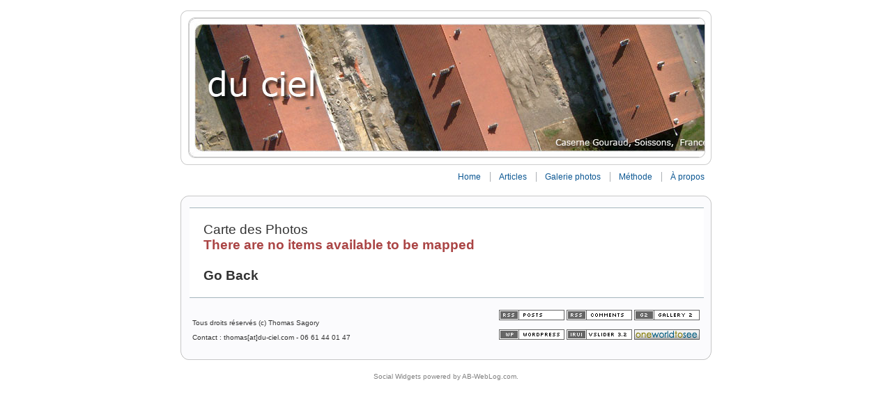

--- FILE ---
content_type: text/html; charset=UTF-8
request_url: http://www.du-ciel.com/wordpress/wpg2?g2_view=map.ShowMap&PHPSESSID=6c3ddc3c5fe6311389aae5a766119bbe
body_size: 15446
content:
<!DOCTYPE html PUBLIC "-//W3C//DTD XHTML 1.0 Transitional//EN" "http://www.w3.org/TR/xhtml1/DTD/xhtml1-transitional.dtd">
<html xmlns="http://www.w3.org/1999/xhtml">

<head profile="http://gmpg.org/xfn/11">

	<!-- Meta -->
	<meta http-equiv="Content-Type" content="text/html; charset=UTF-8" />
	<meta name="generator" content="WordPress 5.1.21" />
	<meta name="description" content="Archéologie &amp; Patrimoine" />

	<!-- Title -->
	<title>Thomas Sagory &raquo; </title>
		
	<!-- Favicon -->
	<link rel="shortcut icon" href="http://www.du-ciel.com/wordpress/favicon.ico" type="image/x-icon"></link>
	<link rel="icon" href="http://www.du-ciel.com/wordpress/favicon.ico" type="image/x-icon"></link>
	
	<!-- vSlider options -->
	
	<!-- vSlider static CSS -->
	<link rel="stylesheet" href="http://www.du-ciel.com/wordpress/wp-content/themes/vSlider3/style.css" type="text/css" media="screen" />	
	<!-- vSlider dynamic CSS -->
	<style type='text/css' media="screen">
		body {
	background-color: #ffffff;
	color: #333333;
}

acronym, abbr {
	border-bottom: 1px dashed #333333;
}

blockquote {
	background: url("http://www.du-ciel.com/wordpress/wp-content/themes/vSlider3/images/icons/quoteopen/quoteopen_blue.png") no-repeat top left;
	
}

blockquote, strike {
	color: #777777;
}

.blockquote-inner {
	background: url("http://www.du-ciel.com/wordpress/wp-content/themes/vSlider3/images/icons/quoteclose/quoteclose_blue.png") no-repeat bottom right;
}

a {
	color: #0A5692;
}

a:hover {
	color: #114477;
}

h2, h2 a, h2 a:visited {
	color: #333333;
}

h2 a:hover {
	color: #0066cc;
}

small {
	color: #777777;
}		
		#vslider {
	width: 762px;	
}

#topbar {
	text-align: right;
}

.header-border {
	height: 202px;
	border: 1px solid #cdcdcd;
	margin-top: 0;border-top: 0;margin-bottom: 0;border-bottom: 0; 
}

.header-rendered-top-center {
	border: 0;
	border-top: 1px solid #cdcdcd;
}

.header-rendered-bottom-center {
	border: 0;
	border-bottom: 1px solid #cdcdcd;
}

.header-rendered-top-left {
	background: url("http://www.du-ciel.com/wordpress/wp-content/themes/vSlider3/images/corners/header_ext_top_left.png") no-repeat left;
}

.header-rendered-top-right {
	background: url("http://www.du-ciel.com/wordpress/wp-content/themes/vSlider3/images/corners/header_ext_top_right.png") no-repeat left;
}

.header-rendered-bottom-left {
	background: url("http://www.du-ciel.com/wordpress/wp-content/themes/vSlider3/images/corners/header_ext_bottom_left.png") no-repeat left;
}

.header-rendered-bottom-right {
	background: url("http://www.du-ciel.com/wordpress/wp-content/themes/vSlider3/images/corners/header_ext_bottom_right.png") no-repeat left;
}

.header-img {
	height: 200px;
			margin: 0 auto;
		border: 1px solid #cdcdcd;
	}

.header-top-left {
	background: url("http://www.du-ciel.com/wordpress/wp-content/themes/vSlider3/images/corners/header_top_left.png") no-repeat left;
}

.header-top-right {
	background: url("http://www.du-ciel.com/wordpress/wp-content/themes/vSlider3/images/corners/header_top_right.png") no-repeat left;
}

.header-bottom-left {
	background: url("http://www.du-ciel.com/wordpress/wp-content/themes/vSlider3/images/corners/header_bottom_left.png") no-repeat left;
}

.header-bottom-right {
	background: url("http://www.du-ciel.com/wordpress/wp-content/themes/vSlider3/images/corners/header_bottom_right.png") no-repeat left;
}

#topbar .nav ul li {
	border-left: 1px solid #acb0b5;
}		
		.page {	
	border: 1px solid #c7c7c7;
	background: #fbfbfd;
	margin-top: 0;border-top: 0;margin-bottom: 0;border-bottom: 0; 
}

.page-rendered-top-center {
	border: 0;
	border-top: 1px solid #c7c7c7;
	background: #fbfbfd;
}

.page-rendered-bottom-center {
	border: 0;
	border-bottom: 1px solid #c7c7c7;
	background: #fbfbfd;
}

.page-rendered-top-left {
	background: url("http://www.du-ciel.com/wordpress/wp-content/themes/vSlider3/images/corners/content_top_left.png") no-repeat left;
}

.page-rendered-top-right {
	background: url("http://www.du-ciel.com/wordpress/wp-content/themes/vSlider3/images/corners/content_top_right.png") no-repeat left;
}

.page-rendered-bottom-left {
	background: url("http://www.du-ciel.com/wordpress/wp-content/themes/vSlider3/images/corners/content_bottom_left.png") no-repeat left;
}

.page-rendered-bottom-right {
	background: url("http://www.du-ciel.com/wordpress/wp-content/themes/vSlider3/images/corners/content_bottom_right.png") no-repeat left;
}		#content-floater {
	float: left;
	margin-right: -226px;
}

#content-box {
	margin-right: 226px;
}
	
#content div.hr {
	border-top: 1px solid #acb0b5;
}

#content ul li{
	list-style: url("http://www.du-ciel.com/wordpress/wp-content/themes/vSlider3/images/icons/bullet/bullet_blue.png");
}		.post {
	border: 1px solid #a4b5bd;
	background: #ffffff;
	margin-top: 0;border-top: 0;margin-bottom: 0;border-bottom: 0; 
}

.post-rendered-top-center {
	border: 0;
	border-top: 1px solid #a4b5bd;
	background: #ffffff;
}

.post-rendered-bottom-center {
	border: 0;
	border-bottom: 1px solid #a4b5bd;
	background: #ffffff;
}

.post-rendered-top-left {
	background: url("http://www.du-ciel.com/wordpress/wp-content/themes/vSlider3/images/corners/post_top_left.png") no-repeat left;
}

.post-rendered-top-right {
	background: url("http://www.du-ciel.com/wordpress/wp-content/themes/vSlider3/images/corners/post_top_right.png") no-repeat left;
}

.post-rendered-bottom-left {
	background: url("http://www.du-ciel.com/wordpress/wp-content/themes/vSlider3/images/corners/post_bottom_left.png") no-repeat left;
}

.post-rendered-bottom-right {
	background: url("http://www.du-ciel.com/wordpress/wp-content/themes/vSlider3/images/corners/post_bottom_right.png") no-repeat left;
}

.post-title-background, .post-title-background-closed {
	background: #e9eff6;
}

.post-title-background-closed {
	border: 1px solid #e1e1e1;
}

.post-slider {
	background: url("http://www.du-ciel.com/wordpress/wp-content/themes/vSlider3/images/icons/sliderdown/vSlider_sliderdown_default.png") no-repeat left;
}

.post-slider-closed {
	background: url("http://www.du-ciel.com/wordpress/wp-content/themes/vSlider3/images/icons/sliderup/vSlider_sliderup_blue.png") no-repeat left;
}

.post input, .post textarea {	
	border: 1px solid #acb0b5;
	background: #ffffff;
}

.post .button {
	background-color:#ffffff;
	border: 1px outset #acb0b5;
}

.postmetadata {
	color: #777777;
}

.post small {
	color: #777777;
}

.post-avatar-block {	
	border: 1px solid #a4b5bd;	
}		.comment {
	margin-top: 20px;margin-bottom: 20px; 
}

.comment-top, .comment-top-admin {
	border: 1px solid #a4b5bd;
	background: #b6d4ee;
	margin-top: 0;border-top: 0; 
}

.comment-top-admin {
	background: #e9eff6;
}

.comment-bottom {
	border: 1px solid #a4b5bd;
	background: #ffffff;
	margin-bottom: 0;border-bottom: 0; 

}

.comment-rendered-top-center, .comment-admin-rendered-top-center {
	border: 0;
	border-top: 1px solid #a4b5bd;
	background: #b6d4ee;
}

.comment-admin-rendered-top-center {
	background: #e9eff6;
}

.comment-rendered-bottom-center {
	border: 0;
	border-bottom: 1px solid #a4b5bd;
	background: #ffffff;
}

.comment-rendered-top-left {
	background: url("http://www.du-ciel.com/wordpress/wp-content/themes/vSlider3/images/corners/comment_top_left.png") no-repeat left;
}

.comment-rendered-top-right {
	background: url("http://www.du-ciel.com/wordpress/wp-content/themes/vSlider3/images/corners/comment_top_right.png") no-repeat left;
}

.comment-admin-rendered-top-left {
	background: url("http://www.du-ciel.com/wordpress/wp-content/themes/vSlider3/images/corners/comment_admin_top_left.png") no-repeat left;
}

.comment-admin-rendered-top-right {
	background: url("http://www.du-ciel.com/wordpress/wp-content/themes/vSlider3/images/corners/comment_admin_top_right.png") no-repeat left;
}


.comment-rendered-bottom-left {
	background: url("http://www.du-ciel.com/wordpress/wp-content/themes/vSlider3/images/corners/comment_bottom_left.png") no-repeat left;
}

.comment-rendered-bottom-right {
	background: url("http://www.du-ciel.com/wordpress/wp-content/themes/vSlider3/images/corners/comment_bottom_right.png") no-repeat left;
}

.comment-metadata {
	color: #777777;
}

#commentform input {
	border: 1px solid #acb0b5;
	background: #ffffff;
}

#commentform textarea {
	border: 1px solid #acb0b5;
	background: #ffffff;
}

#commentform #submit {
	background-color:#ffffff;
	border: 1px outset #acb0b5;
}
	
.respond {
	border-bottom: 1px solid #acb0b5;
}

.nocomments {
	color: #777777;
}

#commentform input, #commentform textarea {
	color: #777777;
}		
#sidecolumn
{
	float: right;
	width: 216px;
}

#sidecolumn div.hr {
	width: 216px;
	background-color: #acb0b5;
}

.sidebar
{
	width: 196px;
	margin-right: 20px;
	background-color: #e9eff6;
	color: #777777;
	
}

.search-box {
	width: 156px;
	border: 1px solid #acb0b5;
	color: #777777;
	background: #ffffff;
}

.sidebar h2 {
	color: #777777;
}

.sidebar ul li h2 {
	color: #777777;
}

.sidebar ul li, .sidebar ol li {
	color: #777777;	
}

	</style>	
		
	<!-- RSS -->
	<link rel="alternate" type="application/rss+xml" title="RSS 2.0" href="http://www.du-ciel.com/wordpress/feed" />
	<link rel="alternate" type="text/xml" title="RSS .92" href="http://www.du-ciel.com/wordpress/feed/rss" />
	<link rel="alternate" type="application/atom+xml" title="Atom 0.3" href="http://www.du-ciel.com/wordpress/feed/atom" />
	<link rel="pingback" href="http://www.du-ciel.com/wordpress/xmlrpc.php" />

	<!-- Script for sliding posts -->
	<script src="http://www.du-ciel.com/wordpress/wp-content/themes/vSlider3/js/vSlider/vSlider.js" type="text/javascript"></script>
		
	<!-- Script for rounded corners -->
		
	<!-- Script for casting shadows -->
	<script type="text/javascript" src="http://www.du-ciel.com/wordpress/wp-content/themes/vSlider3/js/vsShadow/vsShadow.js"></script>
	<link rel="stylesheet" href="http://www.du-ciel.com/wordpress/wp-content/themes/vSlider3/js/vsShadow/vsShadow.css" type="text/css" />
	<!-- Additional hack to fix the Shadows in IE before 7 -->
	<!--[if lt IE 7]>
		<link rel="stylesheet" href="http://www.du-ciel.com/wordpress/wp-content/themes/vSlider3/js/vsShadow/vsShadowIE.css" type="text/css" />
	<![endif]-->		
	
	<!--IE Behavior hacks to fix PNGs (only for versions before 7). Must be loaded in the Header to work -->
	<!--[if lt IE 7]>
		<style type='text/css' media="screen">
			/***************************/
/* Hacks for IE6 and below */

/********* WP CSS ************/

img, .post-slider, .post-slider-closed, 
.header-top-left, .header-top-right, .header-bottom-left, .header-bottom-right,
.vs-top, .vs-bottom, .vs-left, .vs-right, .vs-topright, .vs-topleft, .vs-bottomright, .vs-bottomleft, .vs-lefttop, .vs-leftbottom, .vs-righttop, .vs-rightbottom  { 
	behavior: url(http://www.du-ciel.com/wordpress/wp-content/themes/vSlider3/styles/ieHacks/iepngfix.php?blankImagePath=http://www.du-ciel.com/wordpress/wp-content/themes/vSlider3/styles/ieHacks/blank.gif); 
}

/********* G2 CSS ************/

td { 
	behavior: url(http://www.du-ciel.com/wordpress/wp-content/themes/vSlider3/styles/ieHacks/iepngfix.php?blankImagePath=http://www.du-ciel.com/wordpress/wp-content/themes/vSlider3/styles/ieHacks/blank.gif); 
}

/* End of IE6 Hacks */
/********************/
				
		</style>
	<![endif]-->		
	<!-- Additional CSS hacks for IE are included in the footer, to make sure they override all the "normal" CSS, when necessary -->

		
	<!-- Script for block quotes -->
	<script type="text/javascript" src="http://www.du-ciel.com/wordpress/wp-content/themes/vSlider3/js/vsBlockQuotes/vsBlockQuotes.js"></script>

	
	<!-- Test if KBurnalizer is active -->
		
	<!-- Gallery2 Image frames -->
	
	
	  <link rel='dns-prefetch' href='//s.w.org' />
		<script type="text/javascript">
			window._wpemojiSettings = {"baseUrl":"https:\/\/s.w.org\/images\/core\/emoji\/11.2.0\/72x72\/","ext":".png","svgUrl":"https:\/\/s.w.org\/images\/core\/emoji\/11.2.0\/svg\/","svgExt":".svg","source":{"concatemoji":"http:\/\/www.du-ciel.com\/wordpress\/wp-includes\/js\/wp-emoji-release.min.js?ver=5.1.21"}};
			!function(e,a,t){var n,r,o,i=a.createElement("canvas"),p=i.getContext&&i.getContext("2d");function s(e,t){var a=String.fromCharCode;p.clearRect(0,0,i.width,i.height),p.fillText(a.apply(this,e),0,0);e=i.toDataURL();return p.clearRect(0,0,i.width,i.height),p.fillText(a.apply(this,t),0,0),e===i.toDataURL()}function c(e){var t=a.createElement("script");t.src=e,t.defer=t.type="text/javascript",a.getElementsByTagName("head")[0].appendChild(t)}for(o=Array("flag","emoji"),t.supports={everything:!0,everythingExceptFlag:!0},r=0;r<o.length;r++)t.supports[o[r]]=function(e){if(!p||!p.fillText)return!1;switch(p.textBaseline="top",p.font="600 32px Arial",e){case"flag":return s([55356,56826,55356,56819],[55356,56826,8203,55356,56819])?!1:!s([55356,57332,56128,56423,56128,56418,56128,56421,56128,56430,56128,56423,56128,56447],[55356,57332,8203,56128,56423,8203,56128,56418,8203,56128,56421,8203,56128,56430,8203,56128,56423,8203,56128,56447]);case"emoji":return!s([55358,56760,9792,65039],[55358,56760,8203,9792,65039])}return!1}(o[r]),t.supports.everything=t.supports.everything&&t.supports[o[r]],"flag"!==o[r]&&(t.supports.everythingExceptFlag=t.supports.everythingExceptFlag&&t.supports[o[r]]);t.supports.everythingExceptFlag=t.supports.everythingExceptFlag&&!t.supports.flag,t.DOMReady=!1,t.readyCallback=function(){t.DOMReady=!0},t.supports.everything||(n=function(){t.readyCallback()},a.addEventListener?(a.addEventListener("DOMContentLoaded",n,!1),e.addEventListener("load",n,!1)):(e.attachEvent("onload",n),a.attachEvent("onreadystatechange",function(){"complete"===a.readyState&&t.readyCallback()})),(n=t.source||{}).concatemoji?c(n.concatemoji):n.wpemoji&&n.twemoji&&(c(n.twemoji),c(n.wpemoji)))}(window,document,window._wpemojiSettings);
		</script>
		<style type="text/css">
img.wp-smiley,
img.emoji {
	display: inline !important;
	border: none !important;
	box-shadow: none !important;
	height: 1em !important;
	width: 1em !important;
	margin: 0 .07em !important;
	vertical-align: -0.1em !important;
	background: none !important;
	padding: 0 !important;
}
</style>
	<link rel='stylesheet' id='wp-block-library-css'  href='http://www.du-ciel.com/wordpress/wp-includes/css/dist/block-library/style.min.css?ver=5.1.21' type='text/css' media='all' />
<link rel='stylesheet' id='wp-lightbox-2.min.css-css'  href='http://www.du-ciel.com/wordpress/wp-content/plugins/wp-lightbox-2/styles/lightbox.min.css?ver=1.3.4' type='text/css' media='all' />
<link rel='stylesheet' id='afg_colorbox_css-css'  href='http://www.du-ciel.com/wordpress/wp-content/plugins/awesome-flickr-gallery-plugin/colorbox/colorbox.css?ver=5.1.21' type='text/css' media='all' />
<link rel='stylesheet' id='afg_css-css'  href='http://www.du-ciel.com/wordpress/wp-content/plugins/awesome-flickr-gallery-plugin/afg.css?ver=5.1.21' type='text/css' media='all' />
<script type='text/javascript' src='http://www.du-ciel.com/wordpress/wp-includes/js/jquery/jquery.js?ver=1.12.4'></script>
<script type='text/javascript' src='http://www.du-ciel.com/wordpress/wp-includes/js/jquery/jquery-migrate.min.js?ver=1.4.1'></script>
<script type='text/javascript'>
/* <![CDATA[ */
var photocrati_ajax = {"url":"http:\/\/www.du-ciel.com\/wordpress\/?photocrati_ajax=1","wp_home_url":"http:\/\/www.du-ciel.com\/wordpress","wp_site_url":"http:\/\/www.du-ciel.com\/wordpress","wp_root_url":"http:\/\/www.du-ciel.com\/wordpress","wp_plugins_url":"http:\/\/www.du-ciel.com\/wordpress\/wp-content\/plugins","wp_content_url":"http:\/\/www.du-ciel.com\/wordpress\/wp-content","wp_includes_url":"http:\/\/www.du-ciel.com\/wordpress\/wp-includes\/","ngg_param_slug":"nggallery"};
/* ]]> */
</script>
<script type='text/javascript' src='http://www.du-ciel.com/wordpress/wp-content/plugins/nextgen-gallery/products/photocrati_nextgen/modules/ajax/static/ajax.min.js?ver=2.2.33'></script>
<script type='text/javascript' src='http://www.du-ciel.com/wordpress/wp-content/plugins/awesome-flickr-gallery-plugin/colorbox/jquery.colorbox-min.js?ver=5.1.21'></script>
<script type='text/javascript' src='http://www.du-ciel.com/wordpress/wp-content/plugins/awesome-flickr-gallery-plugin/colorbox/mycolorbox.js?ver=5.1.21'></script>
<link rel='https://api.w.org/' href='http://www.du-ciel.com/wordpress/wp-json/' />
<link rel="EditURI" type="application/rsd+xml" title="RSD" href="http://www.du-ciel.com/wordpress/xmlrpc.php?rsd" />
<link rel="wlwmanifest" type="application/wlwmanifest+xml" href="http://www.du-ciel.com/wordpress/wp-includes/wlwmanifest.xml" /> 
<meta name="generator" content="WordPress 5.1.21" />
<link rel="canonical" href="http://www.du-ciel.com/wordpress/wpg2" />
<link rel='shortlink' href='http://wp.me/P-gp' />
<link rel="alternate" type="application/json+oembed" href="http://www.du-ciel.com/wordpress/wp-json/oembed/1.0/embed?url=http%3A%2F%2Fwww.du-ciel.com%2Fwordpress%2Fwpg2" />
<link rel="alternate" type="text/xml+oembed" href="http://www.du-ciel.com/wordpress/wp-json/oembed/1.0/embed?url=http%3A%2F%2Fwww.du-ciel.com%2Fwordpress%2Fwpg2&#038;format=xml" />
<style type="text/css">/* Start writing your custom CSS here */</style><style type="text/css">.g2_column {width: 738px;margin: 0px 1px 0px 12px;}</style>
<link rel="stylesheet" type="text/css" media="screen" href="http://www.du-ciel.com/wordpress/wp-content/plugins/wpg2/css/wpg2.css"/>
<!-- <meta name="NextGEN" version="2.2.33" /> -->
<style data-context="foundation-flickity-css">/*! Flickity v2.0.2
http://flickity.metafizzy.co
---------------------------------------------- */.flickity-enabled{position:relative}.flickity-enabled:focus{outline:0}.flickity-viewport{overflow:hidden;position:relative;height:100%}.flickity-slider{position:absolute;width:100%;height:100%}.flickity-enabled.is-draggable{-webkit-tap-highlight-color:transparent;tap-highlight-color:transparent;-webkit-user-select:none;-moz-user-select:none;-ms-user-select:none;user-select:none}.flickity-enabled.is-draggable .flickity-viewport{cursor:move;cursor:-webkit-grab;cursor:grab}.flickity-enabled.is-draggable .flickity-viewport.is-pointer-down{cursor:-webkit-grabbing;cursor:grabbing}.flickity-prev-next-button{position:absolute;top:50%;width:44px;height:44px;border:none;border-radius:50%;background:#fff;background:hsla(0,0%,100%,.75);cursor:pointer;-webkit-transform:translateY(-50%);transform:translateY(-50%)}.flickity-prev-next-button:hover{background:#fff}.flickity-prev-next-button:focus{outline:0;box-shadow:0 0 0 5px #09F}.flickity-prev-next-button:active{opacity:.6}.flickity-prev-next-button.previous{left:10px}.flickity-prev-next-button.next{right:10px}.flickity-rtl .flickity-prev-next-button.previous{left:auto;right:10px}.flickity-rtl .flickity-prev-next-button.next{right:auto;left:10px}.flickity-prev-next-button:disabled{opacity:.3;cursor:auto}.flickity-prev-next-button svg{position:absolute;left:20%;top:20%;width:60%;height:60%}.flickity-prev-next-button .arrow{fill:#333}.flickity-page-dots{position:absolute;width:100%;bottom:-25px;padding:0;margin:0;list-style:none;text-align:center;line-height:1}.flickity-rtl .flickity-page-dots{direction:rtl}.flickity-page-dots .dot{display:inline-block;width:10px;height:10px;margin:0 8px;background:#333;border-radius:50%;opacity:.25;cursor:pointer}.flickity-page-dots .dot.is-selected{opacity:1}</style><style data-context="foundation-slideout-css">.slideout-menu{position:fixed;left:0;top:0;bottom:0;right:auto;z-index:0;width:256px;overflow-y:auto;-webkit-overflow-scrolling:touch;display:none}.slideout-menu.pushit-right{left:auto;right:0}.slideout-panel{position:relative;z-index:1;will-change:transform}.slideout-open,.slideout-open .slideout-panel,.slideout-open body{overflow:hidden}.slideout-open .slideout-menu{display:block}.pushit{display:none}</style><style>.ios7.web-app-mode.has-fixed header{ background-color: rgba(45,53,63,.88);}</style></head>
<body>

	<div id="vslider">
		
			<!-- Header Image -->
						
				<!-- Rounded top, if prerendering is enabled -->
								<div class="header-rendered-top">
					<div class="header-rendered-top-left"></div>
					<div class="header-rendered-top-center"></div>
					<div class="header-rendered-top-right"></div>
				</div>
						
				
				<div class="header-border">					
					<div class="header-margin">
								
					<a href="http://www.du-ciel.com/wordpress" alt="Thomas Sagory" title="Thomas Sagory">
			
						<!-- Test if KBurnalizer is active -->
								
							<div class="header-img" 
								style="
									background:url('http://www.du-ciel.com/wordpress/wp-content/themes/vSlider3/images/headers/caserne.jpg')
																		">
									
													<div class="header-top-left"></div>
							<div class="header-top-right"></div>
							<div class="header-bottom-left"></div>
							<div class="header-bottom-right"></div>			

								
						</div>														
					</a>
					
								
					</div>						
				</div>	
				
				<!-- Rounded bottom, if prerendering is enabled -->
								<div class="header-rendered-bottom">
					<div class="header-rendered-bottom-left"></div>
					<div class="header-rendered-bottom-center"></div>
					<div class="header-rendered-bottom-right"></div>
				</div>
						
					

				

		<!-- Menu -->
		<div id="topbar">	
			<div class="nav">
				<ul>
		 			<li id="homepage"><a href="http://www.du-ciel.com/wordpress">Home</a></li>
					
					<!-- Test if Gallery plugin (WPG2) is active -->
										
					<li class="page_item page-item-997"><a href="http://www.du-ciel.com/wordpress/articles">Articles</a></li>
<li class="page_item page-item-1017 current_page_item"><a href="http://www.du-ciel.com/wordpress/wpg2" aria-current="page">Galerie photos</a></li>
<li class="page_item page-item-5 page_item_has_children"><a href="http://www.du-ciel.com/wordpress/archeologie-aerienne">Méthode</a></li>
<li class="page_item page-item-2"><a href="http://www.du-ciel.com/wordpress/a-propos">À propos</a></li>
				</ul>
			</div>
			
					</div>
	
		<!-- Rounded top, if prerendering is enabled -->
				<div class="page-rendered-top">
			<div class="page-rendered-top-left"></div>
			<div class="page-rendered-top-center"></div>
			<div class="page-rendered-top-right"></div>
		</div>
			
		<!-- Standard page begins -->
		<div class="page" id="vs_page">
			<!-- IE Hack to force page redraw - hasLayout ugly bug -->
			<!--[if lt IE 7]>
			<script>
					document.getElementById("vs_page").onresize = function() { 
						this.style.height = '1%';
						this.style.height = '100%';						
					};
			</script>
			<![endif]-->	
			
			<div class="page-body">
	<div id="content" class="g2_column"><style type="text/css">
a {overflow: hidden;}
a:hover { outline: none; }
</style>

<style type="text/css">
v\:* {
behavior:url(#default#VML);
}
.colorpickinput {
border: 1px solid #000000;
font-family:Verdana; 
font-size:11px;
text-decoration: none;
padding:4px;
}
.itemtable {
border-collapse:collapse;
border:2px solid black;
}
.itemtable tr{
border:2px solid black;
}
/* -- Map type (Map Satelite Hybrid) --------- */
.maptype {
padding: 0px 0px 0px 0px;
font-family: Arial, sans serif;
text-align: center;
font-size: 0.75em;
}
.maptypetext {
padding: 1px 0px 0px 0px;
font-family: Arial, sans serif;
text-align: center;
font-size: 0.95em;
}
#zoomControl {
/* -- keeps the breaks the same size in all browsers for correct spacing -- */
font-size: 8px;
line-height: 0.1cm;
}
.mapLegend {
text-align: left;
}
div.thumbbar {
vertical-align:middle;
white-space: nowrap;
overflow: auto;
clear: both;
color:black;
background-color:lightgrey; 
border:1px solid black;
}
div.thumbbar img{
border:0px;
margin:0px;
padding-top:2px;
padding-right:1px;
padding-left:1px;
padding-bottom:-2px;
}
div.thumbbar a:hover{
filter:alpha(opacity=70);
-moz-opacity: 0.7;
opacity: 0.7;
}
div.thumbbar a:focus
{
-moz-outline-style: none;
}
/* -- History links -- */
.map_history {
text-align: left;
font-size: 10px;
padding: 0px 0px 0px 20px;
visibility: visible;
}
/* -- Cusotm Tooltip -- */
.tooltip
{
position: absolute;
left: 10px;
top: 10px;
width: 150px;
background-color: #777;
color: #fff;
border: 1px solid #000;
font: bold 13px "Trebuchet MS", Verdana, Arial, sans-serif;
padding: 4px;
z-index: 20;
-moz-border-radius: 10px;
-moz-opacity: .87;
filter:alpha(opacity=87);
opacity:.87;
}
</style>
<!-- Google Maps script -->
<script src="http://maps.google.com/maps?file=api&amp;v=2.x&amp;key=ABQIAAAAgBHw8OuBfIfPnXNCwAV9DhR414fIwhzMcVEcBcnPpxFPwsmNvxT5nyiVIPyJowOEwL1CFGqbJk63CA" type="text/javascript"></script>
<script src="/gallery2/modules/map/GoogleMap.js" type="text/javascript"></script>
<!-- This is mostly boilerplate code from Google. See: http://www.google.com/apis/maps/documentation/ -->
<script type="text/javascript">
//<![CDATA[
var DEBUGINFO = 0; //set to 1 to view the Glog, 0 otherwise
var controlname = "Small";
var IEBrowser = navigator.appVersion.split("MSIE");
var IEVersion = parseFloat(IEBrowser[1]);
var sidebarhtml = '';
var sidebarsize = 0;
//Create the Map variable to be used to store the map infos
var map;
//Variable for the google map so that we can get it translated
var _mSiteName = 'Google Locale';
var _mZoomIn = 'Plus pres';
var _mZoomOut = 'Plus loin';
var _mZoomSet = 'Cliquer pour choisir un niveau de Zoom';
var _mZoomDrag = 'Drag and Drop pour selectionner un zoom';
var _mPanWest = 'Vers la gauche';
var _mPanEast = 'Vers la  droite';
var _mPanNorth = 'Vers le haut';
var _mPanSouth = 'Vers le bas';
var _mLastResult = 'Retour au dernier resultat';
var _mGoogleCopy = '(c)2005 Google';
var _mDataCopy = 'Map data (c)2005 ';
var _mNavteq = 'NAVTEQ(tm)';
var _mTeleAtlas = 'Tele Atlas';
var _mZenrin = 'ZENRIN';
var _mZenrinCopy = 'Map (c)2005 ';
var _mNormalMap = 'Carte';
var _mNormalMapShort = 'Carte';
var _mHybridMap = 'Hybride';
var _mHybridMapShort = 'Hyb';
var _mNew = 'Nouveau!';
var _mTerms = 'Termes d\'utilisation';
var _mKeyholeMap = 'Satellite';
var _mKeyholeMapShort = 'Sat';
var _mKeyholeCopy = 'Imagery (c)2005 ';
var _mScale = 'Echelle au milieu de la carte';
var _mKilometers = 'km';
var _mMiles = 'mi';
var _mMeters = 'm';
var _mFeet = 'ft';
var _mDecimalPoint = '.';
var _mThousandsSeparator = ',';
var _mMapErrorTile = "Desoler nous n'avons pas de carte pour ce niveau de zoom. Essayez de changer le zoom.";
var _mKeyholeErrorTile = "Desoler nous n'avons pas d'images pour ce niveau de zoom. Essayez de changer le zoom.";
var _mTermsURL = 'http://www.google.com/intl/fr_ALL/help/terms_local.html';
var _mStaticPath = 'http://www.google.com/intl/fr_ALL/mapfiles/';
var _mDomain = 'google.com';
var _mApiBadKey = 'La Clef API pour Google Map utiliser sur ce site a ete enregister pour un autre site. Vous pouvez generer une autre clef sur: http://www.google.com/apis/maps/';
var _divhistorytext = 'Move history:'
var _movetext = 'move';
var _zoomtext = 'zoom';
var _starttext = 'start';
var _windowtext = 'window';
//Functions for the PAN & Zoom Custom controls
var ZoomOut; //this needs to be global to enable the Map type to change it :-)
var ZoomSlide = [];
function MyPanZoomControls() {
}
MyPanZoomControls.prototype = new GControl();
MyPanZoomControls.prototype.initialize = function(map) {
var container = document.createElement("div");
container.style.fontSize = "8px";
container.style.lineHeight = "0.1cm";
var CenterBG = document.createElement("div");
this.setButtonStyle_(CenterBG,"/gallery2/modules/map/templates/controls/"+controlname+"/CenterBG.png","bk");
CenterBG.style.top = "0px";
CenterBG.style.left = "0px";
container.appendChild(CenterBG);
var GoLeftDiv = document.createElement("div");
this.setButtonStyle_(GoLeftDiv,"/gallery2/modules/map/templates/controls/"+controlname+"/West.png","gw");
GoLeftDiv.style.top = "17px";
GoLeftDiv.style.left = "0px";
container.appendChild(GoLeftDiv);
GEvent.addDomListener(GoLeftDiv, "click", function() {
map.panDirection(1,0);
});
var GoUpDiv = document.createElement("div");
this.setButtonStyle_(GoUpDiv,"/gallery2/modules/map/templates/controls/"+controlname+"/North.png","gn");
GoUpDiv.style.top = "0px";
GoUpDiv.style.left = "17px";
container.appendChild(GoUpDiv);
GEvent.addDomListener(GoUpDiv, "click", function() {
map.panDirection(0,1);
});
var Center = document.createElement("div");
this.setButtonStyle_(Center,"/gallery2/modules/map/templates/controls/"+controlname+"/Center.png","gb");
Center.style.top = "17px";
Center.style.left = "17px";
container.appendChild(Center);
GEvent.addDomListener(Center, "click", function() {
map.returnToSavedPosition();
});
var GoDownDiv = document.createElement("div");
this.setButtonStyle_(GoDownDiv,"/gallery2/modules/map/templates/controls/"+controlname+"/South.png","gs");
GoDownDiv.style.top = "36px";
GoDownDiv.style.left = "17px";
container.appendChild(GoDownDiv);
GEvent.addDomListener(GoDownDiv, "click", function() {
map.panDirection(0,-1);
});
var GoRightDiv = document.createElement("div");
this.setButtonStyle_(GoRightDiv,"/gallery2/modules/map/templates/controls/"+controlname+"/East.png","ge");
GoRightDiv.style.top = "17px";
GoRightDiv.style.left = "36px";
container.appendChild(GoRightDiv);
GEvent.addDomListener(GoRightDiv, "click", function() {
map.panDirection(-1,0);
});
var ZoomIn = document.createElement("div");
this.setButtonStyle_(ZoomIn,"/gallery2/modules/map/templates/controls/"+controlname+"/ZoomIn.png","zi");
ZoomIn.style.top = "57px";
ZoomIn.style.left = "17px";
container.appendChild(ZoomIn);
GEvent.addDomListener(ZoomIn, "click", function() {
map.zoomIn();
});
ZoomSlide[0] = document.createElement("div");
if (IEVersion) ZoomSlide[0].style.top = "62px";
else ZoomSlide[0].style.top = "56px";
ZoomSlide[0].style.left = "17px";
if (0 < 2) ZoomSlide[0].style.visibility = "hidden";
this.setButtonStyle_(ZoomSlide[0],"/gallery2/modules/map/templates/controls/"+controlname+"/SlideNotch.png","z0");
container.appendChild(ZoomSlide[0]);
GEvent.addDomListener(ZoomSlide[0], "click", function() {
map.setZoom(19);
});
ZoomSlide[1] = document.createElement("div");
if (IEVersion) ZoomSlide[1].style.top = "69px";
else ZoomSlide[1].style.top = "63px";
ZoomSlide[1].style.left = "17px";
if (1 < 2) ZoomSlide[1].style.visibility = "hidden";
this.setButtonStyle_(ZoomSlide[1],"/gallery2/modules/map/templates/controls/"+controlname+"/SlideNotch.png","z1");
container.appendChild(ZoomSlide[1]);
GEvent.addDomListener(ZoomSlide[1], "click", function() {
map.setZoom(18);
});
ZoomSlide[2] = document.createElement("div");
if (IEVersion) ZoomSlide[2].style.top = "76px";
else ZoomSlide[2].style.top = "70px";
ZoomSlide[2].style.left = "17px";
if (2 < 2) ZoomSlide[2].style.visibility = "hidden";
this.setButtonStyle_(ZoomSlide[2],"/gallery2/modules/map/templates/controls/"+controlname+"/SlideNotch.png","z2");
container.appendChild(ZoomSlide[2]);
GEvent.addDomListener(ZoomSlide[2], "click", function() {
map.setZoom(17);
});
ZoomSlide[3] = document.createElement("div");
if (IEVersion) ZoomSlide[3].style.top = "83px";
else ZoomSlide[3].style.top = "77px";
ZoomSlide[3].style.left = "17px";
if (3 < 2) ZoomSlide[3].style.visibility = "hidden";
this.setButtonStyle_(ZoomSlide[3],"/gallery2/modules/map/templates/controls/"+controlname+"/SlideNotch.png","z3");
container.appendChild(ZoomSlide[3]);
GEvent.addDomListener(ZoomSlide[3], "click", function() {
map.setZoom(16);
});
ZoomSlide[4] = document.createElement("div");
if (IEVersion) ZoomSlide[4].style.top = "90px";
else ZoomSlide[4].style.top = "84px";
ZoomSlide[4].style.left = "17px";
if (4 < 2) ZoomSlide[4].style.visibility = "hidden";
this.setButtonStyle_(ZoomSlide[4],"/gallery2/modules/map/templates/controls/"+controlname+"/SlideNotch.png","z4");
container.appendChild(ZoomSlide[4]);
GEvent.addDomListener(ZoomSlide[4], "click", function() {
map.setZoom(15);
});
ZoomSlide[5] = document.createElement("div");
if (IEVersion) ZoomSlide[5].style.top = "97px";
else ZoomSlide[5].style.top = "91px";
ZoomSlide[5].style.left = "17px";
if (5 < 2) ZoomSlide[5].style.visibility = "hidden";
this.setButtonStyle_(ZoomSlide[5],"/gallery2/modules/map/templates/controls/"+controlname+"/SlideNotch.png","z5");
container.appendChild(ZoomSlide[5]);
GEvent.addDomListener(ZoomSlide[5], "click", function() {
map.setZoom(14);
});
ZoomSlide[6] = document.createElement("div");
if (IEVersion) ZoomSlide[6].style.top = "104px";
else ZoomSlide[6].style.top = "98px";
ZoomSlide[6].style.left = "17px";
if (6 < 2) ZoomSlide[6].style.visibility = "hidden";
this.setButtonStyle_(ZoomSlide[6],"/gallery2/modules/map/templates/controls/"+controlname+"/SlideNotch.png","z6");
container.appendChild(ZoomSlide[6]);
GEvent.addDomListener(ZoomSlide[6], "click", function() {
map.setZoom(13);
});
ZoomSlide[7] = document.createElement("div");
if (IEVersion) ZoomSlide[7].style.top = "111px";
else ZoomSlide[7].style.top = "105px";
ZoomSlide[7].style.left = "17px";
if (7 < 2) ZoomSlide[7].style.visibility = "hidden";
this.setButtonStyle_(ZoomSlide[7],"/gallery2/modules/map/templates/controls/"+controlname+"/SlideNotch.png","z7");
container.appendChild(ZoomSlide[7]);
GEvent.addDomListener(ZoomSlide[7], "click", function() {
map.setZoom(12);
});
ZoomSlide[8] = document.createElement("div");
if (IEVersion) ZoomSlide[8].style.top = "118px";
else ZoomSlide[8].style.top = "112px";
ZoomSlide[8].style.left = "17px";
if (8 < 2) ZoomSlide[8].style.visibility = "hidden";
this.setButtonStyle_(ZoomSlide[8],"/gallery2/modules/map/templates/controls/"+controlname+"/SlideNotch.png","z8");
container.appendChild(ZoomSlide[8]);
GEvent.addDomListener(ZoomSlide[8], "click", function() {
map.setZoom(11);
});
ZoomSlide[9] = document.createElement("div");
if (IEVersion) ZoomSlide[9].style.top = "125px";
else ZoomSlide[9].style.top = "119px";
ZoomSlide[9].style.left = "17px";
if (9 < 2) ZoomSlide[9].style.visibility = "hidden";
this.setButtonStyle_(ZoomSlide[9],"/gallery2/modules/map/templates/controls/"+controlname+"/SlideNotch.png","z9");
container.appendChild(ZoomSlide[9]);
GEvent.addDomListener(ZoomSlide[9], "click", function() {
map.setZoom(10);
});
ZoomSlide[10] = document.createElement("div");
if (IEVersion) ZoomSlide[10].style.top = "132px";
else ZoomSlide[10].style.top = "126px";
ZoomSlide[10].style.left = "17px";
if (10 < 2) ZoomSlide[10].style.visibility = "hidden";
this.setButtonStyle_(ZoomSlide[10],"/gallery2/modules/map/templates/controls/"+controlname+"/SlideNotch.png","z10");
container.appendChild(ZoomSlide[10]);
GEvent.addDomListener(ZoomSlide[10], "click", function() {
map.setZoom(9);
});
ZoomSlide[11] = document.createElement("div");
if (IEVersion) ZoomSlide[11].style.top = "139px";
else ZoomSlide[11].style.top = "133px";
ZoomSlide[11].style.left = "17px";
if (11 < 2) ZoomSlide[11].style.visibility = "hidden";
this.setButtonStyle_(ZoomSlide[11],"/gallery2/modules/map/templates/controls/"+controlname+"/SlideNotch.png","z11");
container.appendChild(ZoomSlide[11]);
GEvent.addDomListener(ZoomSlide[11], "click", function() {
map.setZoom(8);
});
ZoomSlide[12] = document.createElement("div");
if (IEVersion) ZoomSlide[12].style.top = "146px";
else ZoomSlide[12].style.top = "140px";
ZoomSlide[12].style.left = "17px";
if (12 < 2) ZoomSlide[12].style.visibility = "hidden";
this.setButtonStyle_(ZoomSlide[12],"/gallery2/modules/map/templates/controls/"+controlname+"/SlideNotch.png","z12");
container.appendChild(ZoomSlide[12]);
GEvent.addDomListener(ZoomSlide[12], "click", function() {
map.setZoom(7);
});
ZoomSlide[13] = document.createElement("div");
if (IEVersion) ZoomSlide[13].style.top = "153px";
else ZoomSlide[13].style.top = "147px";
ZoomSlide[13].style.left = "17px";
if (13 < 2) ZoomSlide[13].style.visibility = "hidden";
this.setButtonStyle_(ZoomSlide[13],"/gallery2/modules/map/templates/controls/"+controlname+"/SlideNotch.png","z13");
container.appendChild(ZoomSlide[13]);
GEvent.addDomListener(ZoomSlide[13], "click", function() {
map.setZoom(6);
});
ZoomSlide[14] = document.createElement("div");
if (IEVersion) ZoomSlide[14].style.top = "160px";
else ZoomSlide[14].style.top = "154px";
ZoomSlide[14].style.left = "17px";
if (14 < 2) ZoomSlide[14].style.visibility = "hidden";
this.setButtonStyle_(ZoomSlide[14],"/gallery2/modules/map/templates/controls/"+controlname+"/SlideNotch.png","z14");
container.appendChild(ZoomSlide[14]);
GEvent.addDomListener(ZoomSlide[14], "click", function() {
map.setZoom(5);
});
ZoomSlide[15] = document.createElement("div");
if (IEVersion) ZoomSlide[15].style.top = "167px";
else ZoomSlide[15].style.top = "161px";
ZoomSlide[15].style.left = "17px";
if (15 < 2) ZoomSlide[15].style.visibility = "hidden";
this.setButtonStyle_(ZoomSlide[15],"/gallery2/modules/map/templates/controls/"+controlname+"/SlideNotch.png","z15");
container.appendChild(ZoomSlide[15]);
GEvent.addDomListener(ZoomSlide[15], "click", function() {
map.setZoom(4);
});
ZoomSlide[16] = document.createElement("div");
if (IEVersion) ZoomSlide[16].style.top = "174px";
else ZoomSlide[16].style.top = "168px";
ZoomSlide[16].style.left = "17px";
if (16 < 2) ZoomSlide[16].style.visibility = "hidden";
this.setButtonStyle_(ZoomSlide[16],"/gallery2/modules/map/templates/controls/"+controlname+"/SlideNotch.png","z16");
container.appendChild(ZoomSlide[16]);
GEvent.addDomListener(ZoomSlide[16], "click", function() {
map.setZoom(3);
});
ZoomSlide[17] = document.createElement("div");
if (IEVersion) ZoomSlide[17].style.top = "181px";
else ZoomSlide[17].style.top = "175px";
ZoomSlide[17].style.left = "17px";
if (17 < 2) ZoomSlide[17].style.visibility = "hidden";
this.setButtonStyle_(ZoomSlide[17],"/gallery2/modules/map/templates/controls/"+controlname+"/SlideNotch.png","z17");
container.appendChild(ZoomSlide[17]);
GEvent.addDomListener(ZoomSlide[17], "click", function() {
map.setZoom(2);
});
ZoomSlide[18] = document.createElement("div");
if (IEVersion) ZoomSlide[18].style.top = "188px";
else ZoomSlide[18].style.top = "182px";
ZoomSlide[18].style.left = "17px";
if (18 < 2) ZoomSlide[18].style.visibility = "hidden";
this.setButtonStyle_(ZoomSlide[18],"/gallery2/modules/map/templates/controls/"+controlname+"/SlideNotch.png","z18");
container.appendChild(ZoomSlide[18]);
GEvent.addDomListener(ZoomSlide[18], "click", function() {
map.setZoom(1);
});
ZoomSlide[19] = document.createElement("div");
if (IEVersion) ZoomSlide[19].style.top = "195px";
else ZoomSlide[19].style.top = "189px";
ZoomSlide[19].style.left = "17px";
if (19 < 2) ZoomSlide[19].style.visibility = "hidden";
this.setButtonStyle_(ZoomSlide[19],"/gallery2/modules/map/templates/controls/"+controlname+"/SlideNotch.png","z19");
container.appendChild(ZoomSlide[19]);
GEvent.addDomListener(ZoomSlide[19], "click", function() {
map.setZoom(0);
});
ZoomOut = document.createElement("div");
this.setButtonStyle_(ZoomOut,"/gallery2/modules/map/templates/controls/"+controlname+"/ZoomOut.png","zo");
ZoomOut.style.top = "205px";
ZoomOut.style.left = "17px";
container.appendChild(ZoomOut);
GEvent.addDomListener(ZoomOut, "click", function() {
map.zoomOut();
});
map.getContainer().appendChild(container);
return container;
}
function setCustomZoom (map,zoomnumber) {
map.setZoom(zoomnumber);
}
MyPanZoomControls.prototype.setButtonStyle_ = function(button,imgfile,id) {
var image = document.createElement("img");
if (!IEVersion || (IEVersion && IEVersion >= 7)) image.src = imgfile;
else {
image.src = "/gallery2/modules/map/images/blank.gif";
image.style.filter = "filter: progid:DXImageTransform.Microsoft.AlphaImageLoader(src='"+imgfile+"')";
}
image.id = id;
button.appendChild(image);
button.style.cursor = "pointer";
button.style.position = "absolute";
button.style.color = "white";
button.style.font = "small Arial";
button.style.padding = "2px";
button.style.marginBottom = "3px";
button.style.textAlign = "center";
}
MyPanZoomControls.prototype.getDefaultPosition = function() {
return new GControlPosition(0,new GSize(10,15));
}
//End of the functions for the custom PAN & Zoom controls
//Function for the Map Type custom controls
function MyMapTypeControls() {
}
MyMapTypeControls.prototype = new GControl();
MyMapTypeControls.prototype.initialize = function(map) {
var container = document.createElement("div");
var MapType = document.createElement("div");
this.setButtonStyle_(MapType,"/gallery2/modules/map/templates/controls/"+controlname+"/TypeBG.png","mt");
this.CreateTextEl_(MapType,"Map");
MapType.style.top = "237px";
MapType.style.left = "-7px";
container.appendChild(MapType);
GEvent.addDomListener(MapType, "click", function() {
map.setMapType(G_NORMAL_MAP);
ZoomOut.style.top = "205px";
ZoomSlide[0].style.visibility = "hidden";
ZoomSlide[1].style.visibility = "hidden";
if (navigator.appName == "Microsoft Internet Explorer") ZoomSlide[0].style.top = "62px";
else ZoomSlide[0].style.top = "56px";
if (navigator.appName == "Microsoft Internet Explorer") ZoomSlide[1].style.top = "69px";
else ZoomSlide[1].style.top = "63px";
if (navigator.appName == "Microsoft Internet Explorer") ZoomSlide[2].style.top = "76px";
else ZoomSlide[2].style.top = "70px";
if (navigator.appName == "Microsoft Internet Explorer") ZoomSlide[3].style.top = "83px";
else ZoomSlide[3].style.top = "77px";
if (navigator.appName == "Microsoft Internet Explorer") ZoomSlide[4].style.top = "90px";
else ZoomSlide[4].style.top = "84px";
if (navigator.appName == "Microsoft Internet Explorer") ZoomSlide[5].style.top = "97px";
else ZoomSlide[5].style.top = "91px";
if (navigator.appName == "Microsoft Internet Explorer") ZoomSlide[6].style.top = "104px";
else ZoomSlide[6].style.top = "98px";
if (navigator.appName == "Microsoft Internet Explorer") ZoomSlide[7].style.top = "111px";
else ZoomSlide[7].style.top = "105px";
if (navigator.appName == "Microsoft Internet Explorer") ZoomSlide[8].style.top = "118px";
else ZoomSlide[8].style.top = "112px";
if (navigator.appName == "Microsoft Internet Explorer") ZoomSlide[9].style.top = "125px";
else ZoomSlide[9].style.top = "119px";
if (navigator.appName == "Microsoft Internet Explorer") ZoomSlide[10].style.top = "132px";
else ZoomSlide[10].style.top = "126px";
if (navigator.appName == "Microsoft Internet Explorer") ZoomSlide[11].style.top = "139px";
else ZoomSlide[11].style.top = "133px";
if (navigator.appName == "Microsoft Internet Explorer") ZoomSlide[12].style.top = "146px";
else ZoomSlide[12].style.top = "140px";
if (navigator.appName == "Microsoft Internet Explorer") ZoomSlide[13].style.top = "153px";
else ZoomSlide[13].style.top = "147px";
if (navigator.appName == "Microsoft Internet Explorer") ZoomSlide[14].style.top = "160px";
else ZoomSlide[14].style.top = "154px";
if (navigator.appName == "Microsoft Internet Explorer") ZoomSlide[15].style.top = "167px";
else ZoomSlide[15].style.top = "161px";
if (navigator.appName == "Microsoft Internet Explorer") ZoomSlide[16].style.top = "174px";
else ZoomSlide[16].style.top = "168px";
if (navigator.appName == "Microsoft Internet Explorer") ZoomSlide[17].style.top = "181px";
else ZoomSlide[17].style.top = "175px";
if (navigator.appName == "Microsoft Internet Explorer") ZoomSlide[18].style.top = "188px";
else ZoomSlide[18].style.top = "182px";
if (navigator.appName == "Microsoft Internet Explorer") ZoomSlide[19].style.top = "195px";
else ZoomSlide[19].style.top = "189px";
});
var SatType = document.createElement("div");
this.setButtonStyle_(SatType,"/gallery2/modules/map/templates/controls/"+controlname+"/TypeBG.png","st");
this.CreateTextEl_(SatType,"Satellite");
SatType.style.top = "257px";
SatType.style.left = "-7px";
container.appendChild(SatType);
GEvent.addDomListener(SatType, "click", function() {
map.setMapType(G_SATELLITE_MAP);
ZoomOut.style.top = "219px";
if (navigator.appName == "Microsoft Internet Explorer") ZoomSlide[0].style.top = "76px";
else ZoomSlide[0].style.top = "70px";
if (navigator.appName == "Microsoft Internet Explorer") ZoomSlide[1].style.top = "83px";
else ZoomSlide[1].style.top = "77px";
if (navigator.appName == "Microsoft Internet Explorer") ZoomSlide[2].style.top = "90px";
else ZoomSlide[2].style.top = "84px";
if (navigator.appName == "Microsoft Internet Explorer") ZoomSlide[3].style.top = "97px";
else ZoomSlide[3].style.top = "91px";
if (navigator.appName == "Microsoft Internet Explorer") ZoomSlide[4].style.top = "104px";
else ZoomSlide[4].style.top = "98px";
if (navigator.appName == "Microsoft Internet Explorer") ZoomSlide[5].style.top = "111px";
else ZoomSlide[5].style.top = "105px";
if (navigator.appName == "Microsoft Internet Explorer") ZoomSlide[6].style.top = "118px";
else ZoomSlide[6].style.top = "112px";
if (navigator.appName == "Microsoft Internet Explorer") ZoomSlide[7].style.top = "125px";
else ZoomSlide[7].style.top = "119px";
if (navigator.appName == "Microsoft Internet Explorer") ZoomSlide[8].style.top = "132px";
else ZoomSlide[8].style.top = "126px";
if (navigator.appName == "Microsoft Internet Explorer") ZoomSlide[9].style.top = "139px";
else ZoomSlide[9].style.top = "133px";
if (navigator.appName == "Microsoft Internet Explorer") ZoomSlide[10].style.top = "146px";
else ZoomSlide[10].style.top = "140px";
if (navigator.appName == "Microsoft Internet Explorer") ZoomSlide[11].style.top = "153px";
else ZoomSlide[11].style.top = "147px";
if (navigator.appName == "Microsoft Internet Explorer") ZoomSlide[12].style.top = "160px";
else ZoomSlide[12].style.top = "154px";
if (navigator.appName == "Microsoft Internet Explorer") ZoomSlide[13].style.top = "167px";
else ZoomSlide[13].style.top = "161px";
if (navigator.appName == "Microsoft Internet Explorer") ZoomSlide[14].style.top = "174px";
else ZoomSlide[14].style.top = "168px";
if (navigator.appName == "Microsoft Internet Explorer") ZoomSlide[15].style.top = "181px";
else ZoomSlide[15].style.top = "175px";
if (navigator.appName == "Microsoft Internet Explorer") ZoomSlide[16].style.top = "188px";
else ZoomSlide[16].style.top = "182px";
if (navigator.appName == "Microsoft Internet Explorer") ZoomSlide[17].style.top = "195px";
else ZoomSlide[17].style.top = "189px";
if (navigator.appName == "Microsoft Internet Explorer") ZoomSlide[18].style.top = "202px";
else ZoomSlide[18].style.top = "196px";
if (navigator.appName == "Microsoft Internet Explorer") ZoomSlide[19].style.top = "209px";
else ZoomSlide[19].style.top = "203px";
ZoomSlide[0].style.visibility = "visible";
ZoomSlide[1].style.visibility = "visible";
});
var HybridType = document.createElement("div");
this.setButtonStyle_(HybridType,"/gallery2/modules/map/templates/controls/"+controlname+"/TypeBG.png","ht");
this.CreateTextEl_(HybridType,"Hybrib");
HybridType.style.top = "277px";
HybridType.style.left = "-7px";
container.appendChild(HybridType);
GEvent.addDomListener(HybridType, "click", function() {
map.setMapType(G_HYBRID_MAP);
ZoomOut.style.top = "219px";
if (navigator.appName == "Microsoft Internet Explorer") ZoomSlide[0].style.top = "76px";
else ZoomSlide[0].style.top = "70px";
if (navigator.appName == "Microsoft Internet Explorer") ZoomSlide[1].style.top = "83px";
else ZoomSlide[1].style.top = "77px";
if (navigator.appName == "Microsoft Internet Explorer") ZoomSlide[2].style.top = "90px";
else ZoomSlide[2].style.top = "84px";
if (navigator.appName == "Microsoft Internet Explorer") ZoomSlide[3].style.top = "97px";
else ZoomSlide[3].style.top = "91px";
if (navigator.appName == "Microsoft Internet Explorer") ZoomSlide[4].style.top = "104px";
else ZoomSlide[4].style.top = "98px";
if (navigator.appName == "Microsoft Internet Explorer") ZoomSlide[5].style.top = "111px";
else ZoomSlide[5].style.top = "105px";
if (navigator.appName == "Microsoft Internet Explorer") ZoomSlide[6].style.top = "118px";
else ZoomSlide[6].style.top = "112px";
if (navigator.appName == "Microsoft Internet Explorer") ZoomSlide[7].style.top = "125px";
else ZoomSlide[7].style.top = "119px";
if (navigator.appName == "Microsoft Internet Explorer") ZoomSlide[8].style.top = "132px";
else ZoomSlide[8].style.top = "126px";
if (navigator.appName == "Microsoft Internet Explorer") ZoomSlide[9].style.top = "139px";
else ZoomSlide[9].style.top = "133px";
if (navigator.appName == "Microsoft Internet Explorer") ZoomSlide[10].style.top = "146px";
else ZoomSlide[10].style.top = "140px";
if (navigator.appName == "Microsoft Internet Explorer") ZoomSlide[11].style.top = "153px";
else ZoomSlide[11].style.top = "147px";
if (navigator.appName == "Microsoft Internet Explorer") ZoomSlide[12].style.top = "160px";
else ZoomSlide[12].style.top = "154px";
if (navigator.appName == "Microsoft Internet Explorer") ZoomSlide[13].style.top = "167px";
else ZoomSlide[13].style.top = "161px";
if (navigator.appName == "Microsoft Internet Explorer") ZoomSlide[14].style.top = "174px";
else ZoomSlide[14].style.top = "168px";
if (navigator.appName == "Microsoft Internet Explorer") ZoomSlide[15].style.top = "181px";
else ZoomSlide[15].style.top = "175px";
if (navigator.appName == "Microsoft Internet Explorer") ZoomSlide[16].style.top = "188px";
else ZoomSlide[16].style.top = "182px";
if (navigator.appName == "Microsoft Internet Explorer") ZoomSlide[17].style.top = "195px";
else ZoomSlide[17].style.top = "189px";
if (navigator.appName == "Microsoft Internet Explorer") ZoomSlide[18].style.top = "202px";
else ZoomSlide[18].style.top = "196px";
if (navigator.appName == "Microsoft Internet Explorer") ZoomSlide[19].style.top = "209px";
else ZoomSlide[19].style.top = "203px";
ZoomSlide[0].style.visibility = "visible";
ZoomSlide[1].style.visibility = "visible";
});
map.getContainer().appendChild(container);
return container;
}
MyMapTypeControls.prototype.CreateTextEl_ = function(button,text) {
var textel = document.createElement("div");
textel.style.position = "absolute";
textel.style.textAlign = "center";
if (!IEVersion) textel.style.top ="3px";
textel.style.left = "0px";
textel.style.zIndex = 101;
textel.style.width = "80px";
textel.innerHTML = text;
button.appendChild(textel);
}
MyMapTypeControls.prototype.setButtonStyle_ = function(button,imgfile,id) {
var image = document.createElement("img");
if (!IEVersion ||(IEVersion && IEVersion >= 7)) image.src = imgfile;
else {
image.src = "/gallery2/modules/map/images/blank.gif";
image.style.filter = "filter: progid:DXImageTransform.Microsoft.AlphaImageLoader(src='"+imgfile+"')";
}
image.id = id;
button.appendChild(image);
button.style.cursor = "pointer";
button.style.position = "absolute";
button.style.color = "white";
button.style.font = "small Arial";
button.style.padding = "2px";
button.style.marginBottom = "3px";
button.style.textAlign = "center";
}
MyMapTypeControls.prototype.getDefaultPosition = function() {
return new GControlPosition(G_ANCHOR_TOP_LEFT, new GSize(5,15));
}
//END of the functions for the Map Type Custom Controls
// ===== Show and Hide markers =====
function markerDisplay(number,show,type) {
if ((show) && (!markers[number].onmap)) {
if (DEBUGINFO) GLog.write('Normal Icon,show,'+number);
markers[number].onmap = true;
map.addOverlay(markers[number]);
}
if ((!show) && (markers[number].onmap)) {
if (DEBUGINFO) GLog.write('Normal Icon,hide,'+number);
markers[number].onmap = false;
map.removeOverlay(markers[number]);
}
}
var myWidth = 600;
var minusW = 200;var myHeight = 400;
var minusH = 150;var myZoom = 0;
var markers = [];
var Rmarkers = [];
var arrowmarker;
var bounds = new GLatLngBounds();
/* functions related to the Thumbnail bar */
function show_arrow(number,xcoord,ycoord,type){
if (DEBUGINFO) GLog.write('Show '+number+','+type);
if (DEBUGINFO) GLog.write('Hiding the Icon');
markerDisplay(number,0,type);
var Icon = new GIcon();
Icon.image = "/gallery2/modules/map/images/arrow.png";
Icon.iconSize = new GSize(20, 30);
Icon.iconAnchor = new GPoint(10, 30);
Icon.infoWindowAnchor = new GPoint(9, 2);
var Point = new GLatLng(xcoord, ycoord);
var newarrow = new GMarker(Point, Icon);
arrow = newarrow;
map.addOverlay(newarrow);
}
function hide_arrow(number,type){
var marker = markers[number];
if (type != 'normal') marker = Rmarkers[number];
if (DEBUGINFO) GLog.write('hide: '+number+','+type+';myzoom:'+myZoom+'; low:'+marker.showLow+',high:'+marker.showHigh);
if (myZoom <= marker.showLow && myZoom >= marker.showHigh) {
if (DEBUGINFO) GLog.write('Showing the Icon');
markerDisplay(number,1,type); //marker.display(true);
}
map.removeOverlay(arrow);
}
function ShowMeTheMap(){
if (DEBUGINFO) GLog.write('Initializing Map');
var marker_num = 0;
var Rmarker_num = 0;
if (DEBUGINFO) GLog.write('Create the Map');
//Google Map implementation
map = new GMap2(document.getElementById("map"));
if (DEBUGINFO) GLog.write('Add controls');
//Register the key handlers
new GKeyboardHandler(map);
//Show and position the MAP Large control
//Show and position the MAP Small control
 map.addControl(new GSmallMapControl(),new GControlPosition(0,new GSize(10,15))); map.addControl(new GMapTypeControl());if (DEBUGINFO) GLog.write('Controls Added');
//Needed to show the scale
//Initialize the zoom and center of the map where it need to be and the Map Type
if (DEBUGINFO) GLog.write('Set the center, zoom and map type');
if (DEBUGINFO) GLog.write("0,0 "+myZoom+" G_SATELLITE_TYPE");
var point = new GLatLng (0,0);
map.setCenter(point, myZoom,G_SATELLITE_TYPE);
map.savePosition();
if (DEBUGINFO) GLog.write('done!');
if (DEBUGINFO) GLog.write('Creating the tooltip div');
tooltip = document.createElement("div");
map.getPane(G_MAP_FLOAT_PANE).appendChild(tooltip);
tooltip.style.visibility="hidden";
if (DEBUGINFO) GLog.write('done!');
//Add a function to update the markers/Slider when the zoom change
GEvent.addListener(map, "zoomend", function(oldZoom, zoom) {
myZoom = 19-zoom;
var zoom = 19-zoom;
var oldZoom = 19-oldZoom;
});
if (DEBUGINFO) GLog.write('Zoom Listener entered');
// Create the overview Map
if (DEBUGINFO) GLog.write('Gxmagnifier created');
function showTooltip(marker) {
tooltip.innerHTML = marker.tooltip;
var point=map.getCurrentMapType().getProjection().fromLatLngToPixel(map.fromDivPixelToLatLng(new GLatLng(0,0),true),map.getZoom());
var offset=map.getCurrentMapType().getProjection().fromLatLngToPixel(marker.getPoint(),map.getZoom());
var anchor=marker.getIcon().iconAnchor;
var width=marker.getIcon().iconSize.width;
var height=tooltip.clientHeight;
var pos = new GControlPosition(G_ANCHOR_TOP_LEFT, new GSize(offset.x - point.x - anchor.x + width, offset.y - point.y -anchor.y -height));
pos.apply(tooltip);
tooltip.style.visibility="visible";
}
function CreateMarker(lat, lon, itemLink, title, thumbLink, created, zoomlevel, thw, thh, summary, description, icon, showLow, showHigh, hide, type) {
var htmls = ['<div style="width:200px"><a href="'+itemLink+'">'+title+'<\/a><br/>'
      +'<a href="'+itemLink+'"><img src="'+thumbLink+'" width="'+thw+'" height="'+thh+'" alt="'+title+'" style="max-width:200px;max-height:200px;"/><\/a>'
      +'<br/><font color=black><b>Date:<\/b> '+created+'<\/font>'
        +(summary!=""?'<br/><br/><div style="width:200px"><font color=black>'+summary+'<\/font><\/div>':'')
        +'<\/div>'];
var labels = ["none"];
var point = new GLatLng(lat,lon);
bounds.extend(point);var marker = new GMarker(point, icon);
marker.onmap = true;
marker.showHigh = showHigh;
marker.showLow = showLow;
GEvent.addListener(marker,"mouseover", function() {
showTooltip(marker);
});
GEvent.addListener(marker,"mouseout", function() {
tooltip.style.visibility="hidden"
});
GEvent.addListener(marker, "click", function() {
tooltip.style.visibility="hidden"
if (htmls.length > 2) {
htmls[0] = '<div style="width:'+htmls.length*88+'px">' + htmls[0] + '<\/div>';
}
var tabs = [];
for (var i=0; i<htmls.length; i++) {
tabs.push(new GInfoWindowTab(labels[i],htmls[i]));
}
marker.openInfoWindowTabsHtml(tabs);
});
marker.tooltip = '<div class="tooltip">'+title+'<\/div>';
marker.type = type;
markers[marker_num] = marker;
marker_num++;
map.addOverlay(marker);
if (hide==1) markerDisplay(marker_num-1,0,'normal');
}
//Create the base for all icons
var BaseIcon = new GIcon();
BaseIcon.shadow = "/gallery2/modules/map/images/marker_shadow.png";
BaseIcon.iconSize = new GSize(12,20);
BaseIcon.shadowSize = new GSize(12+15,20);
BaseIcon.iconAnchor = new GPoint(6, 20);
BaseIcon.infoWindowAnchor = new GPoint(5, 1);
var DefaultphotoIcon = new GIcon(BaseIcon);
DefaultphotoIcon.image = "/gallery2/modules/map/images/markers/smallpushpins/marker_GREEN.png";
DefaultphotoIcon.iconSize = new GSize(12,20);
DefaultphotoIcon.shadowSize = new GSize(12+15,20);
DefaultphotoIcon.iconAnchor = new GPoint(12/2, 20);
var DefaultalbumIcon = new GIcon(BaseIcon);
DefaultalbumIcon.image = "/gallery2/modules/map/images/markers/smallpushpins/marker_YELLOW.png";
DefaultalbumIcon.iconSize = new GSize(12,20);
DefaultalbumIcon.shadowSize = new GSize(12+15,20);
DefaultalbumIcon.iconAnchor = new GPoint(12/2,20);
var DefaultgroupIcon = new GIcon(BaseIcon);
DefaultgroupIcon.image = "/gallery2/modules/map/images/markers/smallpushpins/marker_RED.png";
DefaultgroupIcon.iconSize = new GSize(12,20);
DefaultgroupIcon.shadowSize = new GSize(12+15,20);
DefaultgroupIcon.iconAnchor = new GPoint(12/2,20);
/* Loop over gallery items that have GPS coordinates
and output code to add them to the map. */
/* Loop over routes if any and display them */
myZoom = 19-map.getZoom();
if (!IEVersion ||(IEVersion && IEVersion >= 7)) document.images['z'+myZoom].src = "/gallery2/modules/map/templates/controls/Small/SlideSel.png";
else {
document.images['z'+myZoom].src = "/gallery2/modules/map/images/blank.gif";
document.images['z'+myZoom].style.filter = "filter: progid:DXImageTransform.Microsoft.AlphaImageLoader(src='/gallery2/modules/map/templates/controls/Small/SlideSel.png')";
}
}
function togglealbumlegend()
{
if (document.getElementById) { // standard
var displaystyle = document.getElementById("albumlegend").style.display;
document.getElementById("albumlegend").style.display = (displaystyle == "none" ? "block":"none");
} else if (document.all){ // old msie versions
var displaystyle = document.all["albumlegend"].style.display;
document.all["albumlegend"].style.display = (displaystyle == "none" ? "block":"none");
} else if (document.layers){ // nn4
var displaystyle = document.layers["albumlegend"].style.display;
document.layers["albumlegend"].style.display = (displaystyle == "none" ? "block":"none");
}
var imgsrc = document.albumarrow.id;
document.albumarrow.src = (imgsrc  == "down" ? "/gallery2/modules/map/images/up.png":"/gallery2/modules/map/images/down.png");
document.albumarrow.id = (imgsrc == "down" ? "up":"down");
}
function togglephotolegend()
{
if (document.getElementById) { // standard
var displaystyle = document.getElementById("photolegend").style.display;
document.getElementById("photolegend").style.display = (displaystyle == "none" ? "block":"none");
} else if (document.all){ // old msie versions
var displaystyle = document.all["photolegend"].style.display;
document.all["photolegend"].style.display = (displaystyle == "none" ? "block":"none");
} else if (document.layers){ // nn4
var displaystyle = document.layers["photolegend"].style.display;
document.layers["photolegend"].style.display = (displaystyle == "none" ? "block":"none");
}
var imgsrc = document.photoarrow.id;
document.photoarrow.src = (imgsrc  == "down" ? "/gallery2/modules/map/images/up.png":"/gallery2/modules/map/images/down.png");
document.photoarrow.id = (imgsrc == "down" ? "up":"down");
}
function strLeft(kstr,kchar)
{
var retVal = "-1";
if (kstr.indexOf (kchar) > -1)
retVal =
kstr.substring (0, kstr.indexOf(kchar));
return(retVal);
}
function strRight(kstr, kchar)
{
var   retVal = "-1";
if (kstr.indexOf(kchar) > -1 )
retVal =
kstr.substring(kstr.indexOf(kchar) + kchar.length,
kstr.length);
return(retVal);
}
function togglemarkers(number)
{
if (DEBUGINFO) GLog.write('Entering Toggle Marker');
var markercolor;
var thetd = document.getElementById(number);
var Itype = number.substring(0,1);
if (Itype=="A") var thetype = "GalleryAlbumItem";
else var thetype = "GalleryPhotoItem";
var thecheckbox = document.getElementsByName("C"+number);
var clickedcolor = strRight(strLeft(thetd.innerHTML,".png"),"marker_");
var zoom = map.getZoom();
if (DEBUGINFO) {
GLog.write(clickedcolor+' '+thetype+' '+zoom);
if (thecheckbox.item(0).checked) GLog.write('Showing');
else GLog.write('Hiding');
}
for (var i=0; i<markers.length; i++) {
markercolor = strRight(strLeft(markers[i].getIcon().image,".png"),"marker_");
if (DEBUGINFO) GLog.write('Marker: '+markers[i]["type"]+' '+markercolor+' '+markers[i].showLow+' '+markers[i].showHigh);
if (markercolor == clickedcolor && (markers[i]["type"] == thetype || markers[i]['type'] == "Regroup")){
if (thecheckbox.item(0).checked && zoom <= markers[i].showLow && zoom >= markers[i].showHigh) markerDisplay(i,1,'normal'); //markers[i].display(true);
else
{
if (DEBUGINFO) GLog.write('Hiding');
markerDisplay(i,0,'normal'); //markers[i].display(false);
}
}
}
}
if (document.all&&window.attachEvent) { // IE-Win
window.attachEvent("onload", ShowMeTheMap);
} else if (window.addEventListener) { // Others
window.addEventListener("load", ShowMeTheMap, false);
}
var GoogleMap = true;
//]]>
</script>

<link rel="stylesheet" type="text/css" href="/gallery2/modules/core/data/gallery.css"/>
<link rel="stylesheet" type="text/css" href="/gallery2/modules/icons/iconpacks/paularmstrongdesigns/icons.css"/>
<script type="text/javascript" src="http://www.du-ciel.com/gallery2/main.php?g2_view=core.CombinedJavascript&amp;g2_key=95354f20ef24f89509b5ab9162f26241"></script>
<meta http-equiv="Content-Type" content="text/html; charset=UTF-8"/>
<meta http-equiv="Cache-Control" content="no-cache"/>
<meta http-equiv="Pragma" content="no-cache"/>
<meta http-equiv="Expires" content="Wed, 07 Jan 2026 01:26:59 GMT"/>
 
<link rel="stylesheet" type="text/css" href="/gallery2/themes/vSlider3/theme.css"/>

<style type="text/css" media="screen">
.gallery-admin .gbBlock {
border-bottom: 1px solid #acb0b5;
}
.gallery-admin #gsSidebar {
background: #e9eff6;
}
.gallery-admin #gsSidebar h2 {
color: #777777;
}
.gallery-admin .gcBackground1 {
background: #e9eff6;
border: 1px solid #e1e1e1;
}
.gallery-admin #gsContent {
background: #ffffff;
}
#gallery input, #gallery textarea {
background-color: #ffffff;
color: #777777;
}	
.gbTabBar {
border-bottom: 1px solid #acb0b5;
}
.gbTabBar a {
border: 1px solid #acb0b5;
}
.gbTabBar .giSelected {
border: 1px solid #acb0b5;
background-color: #e9eff6;
}
.gbOdd {
background-color: #e9eff6;
}
#searchCriteria {
width: 166px;
border: 1px solid #acb0b5;
color: #777777;
background: #ffffff;	
}
.bread-crumbs, .pager {
border-color: #acb0b5;
}
.title-album {
border-color: #acb0b5;
}
.item-info {
color: #777777;
}
#gsContent {
border-color: #a4b5bd;
background-color: #ffffff;
}
.extra-photo-block {
background-color: #ffffff;
border-color: #acb0b5;
}
.sideslider-closed {
background: url("http://www.du-ciel.com/wordpress/wp-content/themes/vSlider3/images/icons/gallerysliderdown/gallerysliderdown_blue.png") no-repeat center;
}
.sideslider {
background: url("http://www.du-ciel.com/wordpress/wp-content/themes/vSlider3/images/icons/gallerysliderup/gallerysliderup_blue.png") no-repeat center;
}
</style>

<div id="gallery" class="safari">
<div id="gsContent" class="gcBorder1">
<h2>Carte des Photos</h2>
<!--
If there is no markers, don't display a map and put a link to the admin page for the markers to be created
-->
<!--
If there is no item with GPS coordinate, don't display a map and show a message
-->
<!--
If there are no items with sufficient permissions to be mapped then display a message
-->
<div class="gbBlock">
<center><h2 class="giError">There are no items available to be mapped<br/><br/>
<a href='Javascript:history.go(-1);'>Go Back</a></center></h2>
</div>
<!--
No item in the selected album, hacking attempt ?
-->
<!--
No Google Map Keys were found to suit this install
-->
<!--
Create the Div where the map will be displayed
-->
</div>
<!-- #gsContent -->
  </div>

</div><!-- vSlider options -->

<div id="footer">
	<div id="footer-box">
					
		<div class="cc">		
			<p>Tous droits réservés (c) Thomas Sagory</p>
<p>Contact : thomas[at]du-ciel.com - 06 61 44 01 47</p>

		</div>
		
		<div class="buttons">	
			<a href="feed:http://www.du-ciel.com/wordpress/feed" title="Posts RSS Feed">
				<img src="http://www.du-ciel.com/wordpress/wp-content/themes/vSlider3/images/buttons/rss_posts.gif" alt="Posts RSS Feed"/>
			</a>
						
			<a href="feed:http://www.du-ciel.com/wordpress/comments/feed" title="Comments RSS Feed">
				<img src="http://www.du-ciel.com/wordpress/wp-content/themes/vSlider3/images/buttons/rss_comments.gif" alt="Comments RSS Feed"/></a>
				
			<a href="http://gallery.sourceforge.net" title="Gallery 2">
				<img src="http://www.du-ciel.com/wordpress/wp-content/themes/vSlider3/images/buttons/gallery2.gif" alt="Gallery 2"/>
			</a><br/><br/>
	
			<a href="http://wordpress.org" title="Powered by WordPress, state-of-the-art semantic personal publishing platform.">
				<img src="http://www.du-ciel.com/wordpress/wp-content/themes/vSlider3/images/buttons/wordpress.gif" alt="Powered by WordPress, state-of-the-art semantic personal publishing platform."/>
			</a>
									
			<a href="http://iRui.ac/cool-stuff/vslider3" title="vSlider 3 theme from iRui.ac">
				<img src="http://www.du-ciel.com/wordpress/wp-content/themes/vSlider3/images/buttons/vslider32.gif" alt="vSlider 3 theme from iRui.ac"/>
			</a>				

			<a href="http://irui.ac/oneworldtosee" title="One World To See - leave your mark on the World!">
				<img src="http://www.du-ciel.com/wordpress/wp-content/themes/vSlider3/images/buttons/1w2c.gif" alt="One World To See - leave your mark on the World!"/>
			</a>				

		</div>
		
	</div>
</div>


		<!-- End of page -->
				</div>
			</div>
			
			<!-- Rounded bottom, if prerendering is enabled -->
						<div class="page-rendered-bottom">
				<div class="page-rendered-bottom-left"></div>
				<div class="page-rendered-bottom-center"></div>
				<div class="page-rendered-bottom-right"></div>
			</div>
						
		</div>			

		<!-- Additional CSS hacks for IE (only for versions before 7) -->
		<!--[if lt IE 7]>
			<style type='text/css' media="screen">
				/***************************/
/* Hacks for IE6 and below */


/********* WP CSS ************/

.post-title {	
	height: 1%;
}

.footer-block-left {
	padding-bottom: 1px;
}

.footer-block-right {
	padding-bottom: 1px;
}

.post-title-background {
	width: expression(this.parentElement.offsetWidth+2 + "px"); 
	height:expression(this.parentElement.offsetHeight + "px"); 	
}

.post-title-background-closed {
	width: expression(this.parentElement.offsetWidth + "px"); 
	height:expression(this.parentElement.offsetHeight-2 + "px"); 	
}

.post-slider {
	background: none;
	filter: progid:DXImageTransform.Microsoft.AlphaImageLoader(src="http://www.du-ciel.com/wordpress/wp-content/themes/vSlider3/images/icons/sliderdown/vSlider_sliderdown_default.png",sizingMethod="crop"); 
}

.post-slider-closed {
	background: none;
	filter: progid:DXImageTransform.Microsoft.AlphaImageLoader(src="http://www.du-ciel.com/wordpress/wp-content/themes/vSlider3/images/icons/sliderup/vSlider_sliderup_blue.png",sizingMethod="crop");
}

.header-top-left {
	top: -1px;
	left: -1px;
}

.header-top-right {
	top: -1px;
	right: -2px;
}

.header-bottom-left {
	bottom: -3px;
	left: -1px;
}

.header-bottom-right {
	bottom: -3px;
	right: -2px;
}

/********* G2 CSS ************/

#post-sliding-wrapper {
	width: expression(this.parentElement.offsetWidth + "px"); 	
}

.sideslider {
	background: none;
	filter: progid:DXImageTransform.Microsoft.AlphaImageLoader(src="http://www.du-ciel.com/wordpress/wp-content/themes/vSlider3/images/icons/gallerysliderdown/gallerysliderdown_blue.png",sizingMethod="crop"); 
}

.sideslider-closed {
	background: none;
	filter: progid:DXImageTransform.Microsoft.AlphaImageLoader(src="http://www.du-ciel.com/wordpress/wp-content/themes/vSlider3/images/icons/gallerysliderup/gallerysliderup_blue.png",sizingMethod="crop");
}

#content-floater {
	position: relative;
}

#sidecolumn {
	position: relative;
}

.sidebar {
	top: 0;
	left: 0;
}
/* End of IE6 Hacks */
/********************/				
			</style>
		<![endif]-->		


		<!-- ngg_resource_manager_marker --><script type='text/javascript'>
/* <![CDATA[ */

var nextgen_lightbox_settings = {"static_path":"http:\/\/www.du-ciel.com\/wordpress\/wp-content\/plugins\/nextgen-gallery\/products\/photocrati_nextgen\/modules\/lightbox\/static","context":""};
/* ]]> */
</script>
<script type='text/javascript' src='http://www.du-ciel.com/wordpress/wp-content/plugins/nextgen-gallery/products/photocrati_nextgen/modules/nextgen_gallery_display/static/common.min.js?ver=2.2.33'></script>
<script type='text/javascript' src='http://www.du-ciel.com/wordpress/wp-content/plugins/nextgen-gallery/products/photocrati_nextgen/modules/lightbox/static/lightbox_context.min.js?ver=2.2.33'></script>
<script type='text/javascript'>
/* <![CDATA[ */
var JQLBSettings = {"fitToScreen":"0","resizeSpeed":"400","displayDownloadLink":"0","navbarOnTop":"0","loopImages":"","resizeCenter":"","marginSize":"","linkTarget":"_self","help":"","prevLinkTitle":"previous image","nextLinkTitle":"next image","prevLinkText":"\u00ab Previous","nextLinkText":"Next \u00bb","closeTitle":"close image gallery","image":"Image ","of":" of ","download":"Download","jqlb_overlay_opacity":"80","jqlb_overlay_color":"#000000","jqlb_overlay_close":"1","jqlb_border_width":"10","jqlb_border_color":"#ffffff","jqlb_border_radius":"0","jqlb_image_info_background_transparency":"100","jqlb_image_info_bg_color":"#ffffff","jqlb_image_info_text_color":"#000000","jqlb_image_info_text_fontsize":"10","jqlb_show_text_for_image":"1","jqlb_next_image_title":"next image","jqlb_previous_image_title":"previous image","jqlb_next_button_image":"http:\/\/www.du-ciel.com\/wordpress\/wp-content\/plugins\/wp-lightbox-2\/styles\/images\/next.gif","jqlb_previous_button_image":"http:\/\/www.du-ciel.com\/wordpress\/wp-content\/plugins\/wp-lightbox-2\/styles\/images\/prev.gif","jqlb_maximum_width":"","jqlb_maximum_height":"","jqlb_show_close_button":"1","jqlb_close_image_title":"close image gallery","jqlb_close_image_max_heght":"22","jqlb_image_for_close_lightbox":"http:\/\/www.du-ciel.com\/wordpress\/wp-content\/plugins\/wp-lightbox-2\/styles\/images\/closelabel.gif","jqlb_keyboard_navigation":"1","jqlb_popup_size_fix":"0"};
/* ]]> */
</script>
<script type='text/javascript' src='http://www.du-ciel.com/wordpress/wp-content/plugins/wp-lightbox-2/wp-lightbox-2.min.js?ver=1.3.4.1'></script>
<script type='text/javascript' src='http://www.du-ciel.com/wordpress/wp-includes/js/wp-embed.min.js?ver=5.1.21'></script>
<p style="text-align:center;font-size:x-small;color:#808080;"><a style="font-weight:normal;color:#808080" href="http://www.ab-weblog.com/en/wordpress-plug-ins/social-widgets/" title="Facebook, Twitter &amp; Google+ Social Widgets" target="_blank">Social Widgets</a> powered by <a style="font-weight:normal;color:#808080" href="http://www.ab-weblog.com/en/" title="Software Developer Blog" target="_blank">AB-WebLog.com</a>.</p><!-- Powered by WPtouch: 4.3.23 --><!--stats_footer_test-->	</body>
</html>

--- FILE ---
content_type: text/css
request_url: http://www.du-ciel.com/gallery2/themes/vSlider3/theme.css
body_size: 1627
content:
/* ********************************************************************************
  vSlider 3 Theme for Gallery 2
  Embedded theme for vSlider 3 in WordPress
  by Rui Pereira <rui@irui.ac>
*/



/************************
  Structure
************************/

#gallery {
	position: relative;
}

#sidebar-sliding-wrapper {
	position: absolute;
	z-index: 20;

}

#post-width-wrapper {
	position: relative;
	z-index: 5;
}

#post-sliding-wrapper {
	position: absolute;
	left: 0;
	right: 0;
}

#gallery_sidebar {
	/* This covers all possibilities */
	filter:alpha(opacity=90);
	opacity: 0.9;
	-moz-opacity:0.9;
}

.post {
	/* IE can't have transparency in the post - curvyCorners and filter:alpha don't like each other */
	opacity: 0.9;
	-moz-opacity:0.9;	
	margin-bottom: 0;
}

.post-rendered-bottom {
	opacity: 0.9;
	-moz-opacity:0.9;	
	margin-bottom: 0;
}


.display-area {
	clear: both; 	
	padding-top: 10px;
}


/************************
  Titles
************************/

.summary {
	display: inline;
	padding: 0 5px;
}


/************************
  Sidebar
************************/


.sidebar {
	position: relative;
	padding: 10px 0 8px 0;
}


.sidebar-block {
	padding: 0 15px;
	font-size: 0.8em;
	font-weight: bold;
}

.sidebar-block .gbAdminLink {
	display: list-item;
	list-style: none;
}


#sidebarslider {	
	position: absolute;
	cursor: pointer;
	bottom: 7px;
	right: 12px;
	width: 40px;
	height: 22px;
}



/************************
  Horizontal Bars
************************/

.nav-bar, .bread-crumbs, .pager {
	display: block;
	padding: 5px 10px;
	margin: 0;	
	font-weight: bold;
	clear: both;
}

.bread-crumbs, .pager {
	border-width: 1px 0 1px 0;
	border-style: solid;	
} 

.nav-bar .next-and-last {
  float: right;
}

.nav-bar .next-and-last.no-previous {
  float: none;
  text-align: right;
}

.nav-bar a {
	padding: 0 5px;
}

.nav-bar img {
  vertical-align: middle;
}

.guest-preview {
  margin: 2px 10px;   	
	float: right;
	text-align: right;
}

/************************
  Main area
************************/

.page-block {
	margin: 10px;
}

.photo-block {
	display: block;
	width: auto;
	text-align: center;
	overflow: hidden;
	margin: 20px;
}

.extra-photo-blocks {
	display: block;
	width: auto;
	overflow: hidden;
	margin: 0 20px;
}

.extra-photo-block {
	padding: 10px;
	margin-bottom: 10px;
	border: 1px solid;
}

#gsContent {
	display: block;
	width: auto;
	padding: 20px;
	border-width: 1px 0;
	border-style: solid;
}

.empty-album {
	text-align: center;
}

.album-cell, .item-cell {
	text-align: center;
	clear: none;
	float: left;
	margin: 10px;
	/* Hack for IE */
	position: relative;
}

.album-cell a img, .item-cell a img{
	position: relative;
}

.album-cell a:hover img, .item-cell a:hover img{
	top: 1px;
	left: 1px;
	/* Hack for IE */
	border: 0;
}

.album-cell table, .item-cell table, .photo-block table {
	margin: auto;
}

.album-cell select, .item-cell select {
  margin: 0;
}

.title-album, .title-item {
	width: 150px;
	padding: 2px 0;
	font-size: 1.3em;
  font-weight: bold;	
	margin: 10px auto 0 auto;
}

.title-album  {
	border-width: 1px 0 1px 0;
	border-style: solid;
}

.title-item {
	margin: 0 auto;
}

.description {
	padding: 5px 0;
}

.item-info {
	font-size: 0.9em;
}

.sizes {
	margin: 5px 0 0 0;
}


#gallery h3 {
	margin: 0 0 10px 0;
}


/************************
  EXIF
************************/


.gbDataTable {
 	text-align: left;
}

.gbDataTable td {
    padding: 4px;
}


/************************
  Administration
************************/

.gallery-admin {
	font-size: 0.9em;
	text-align: left;
	margin: 0 16px;
}

.gallery-admin .gbBlock {
	margin-top: 4px;
	margin-bottom: 4px;
	padding-top: 4px;
	padding-bottom: 8px;
}

.gallery-admin #gsSidebarCol {
	width: 200px;
	padding-right: 10px;
}

.gallery-admin #gsSidebar {
	padding: 5px;
	overflow: hidden;
}

.gallery-admin #gsContent {
		padding: 5px;
}


.gallery-admin .gcBackground1 {
	padding-left: 5px;
	padding-right: 5px;
}

.gallery-admin h3 {
	margin: 0 0 10px 0;
}

.gallery-admin h4 {
	margin-bottom: 0.5em;
}

.giSuccess, .giWarning, .giError  {
	font-weight: bold;
}

.giSuccess { color: #5c0; }
.giWarning { color: #c50; }
.giError { color: #a44; }


#gsSidebar ul {
	padding: 0;
	margin: 0;
	font-weight: bold;
}

#gsSidebar ul ul {
	font-weight: normal;
}

#gsSidebar ul li {
	margin: 10px 0 10px 20px;
}

#gallery .inputTypeSubmit {
	cursor: pointer;
}


.gbTabBar {
	padding: 10px 0 0 0;
}

.gbTabBar a {
	padding: 0.2em 1em;
	margin: 0 0.2em;
}

.gbTabBar .giSelected {
	margin: 0 0.2em;
	padding: 0.2em 1em;
	font-weight: bold;
}

.gbOdd {
    background-color: #eee;
}

.giUpdated, .giNew {
	font: normal 9px Arial;
	text-transform: uppercase;
	color: #222;
	background-color: #ffea88;
	padding: 0 3px;
	margin-left: 3px;
}

.autoCompleteShadow {
    background-color: #a0a0a0 !important;
}

.autoCompleteContainer {
    border: 1px solid #404040;
    background-color: #fff;
    border-top: 0px;
    border-bottom: 1px dotted rgb(0, 172, 0);
    margin-bottom: -1px;
    margin-top: 0px;
}

.autoCompleteContainer li.yui-ac-highlight {
    background-color: #38c;
    color: #fff;
}

--- FILE ---
content_type: application/javascript
request_url: http://www.du-ciel.com/gallery2/modules/map/GoogleMap.js
body_size: 870
content:
function DisableInputs(ab,bb){for(var i=0;i<ab.length;i++){var cb=document.getElementById(ab[i]);cb.disabled=bb;}
}
function ToggleInputs(ab){for(var j=0;j<ab.length;j++){var db=document.getElementsByName(ab[j]);for(var i=0;i<db.length;i++){db[i].disabled=!db[i].disabled;}
}
}
function eb(fb){var gb=document.getElementById('SetName');bb=gb.value;for(i=0;i<fb.length;i++){if(fb[i].toLowerCase()==bb.toLowerCase()){hb=confirm("MarkerSet already exist, are you sure ?");if(hb==false)return false;}
}
return true;}
function ib(Percent,Remove){if(typeof(window.innerWidth)=='number')jb=window.innerWidth;else if(document.documentElement&&(document.documentElement.clientWidth||document.documentElement.clientHeight))jb=document.documentElement.clientWidth;else if(document.body&&(document.body.clientWidth||document.body.clientHeight))jb=document.body.clientWidth;jb=(jb-Remove)*Percent/100;return jb;}
function kb(Percent,Remove){if(typeof(window.innerWidth)=='number')lb=window.innerHeight;else if(document.documentElement&&(document.documentElement.clientWidth||document.documentElement.clientHeight))lb=document.documentElement.clientHeight;else if(document.body&&(document.body.clientWidth||document.body.clientHeight))lb=document.body.clientHeight;lb=(lb-Remove)*Percent/100;return lb;}
function mb(){var nb=navigator.appVersion.split("MSIE");var ob=parseFloat(nb[1]);if((ob>=5.5)&&(document.body.filters)){for(var i=0;i<document.images.length;i++){var pb=document.images[i];var qb=pb.src.toUpperCase();if(qb.substring(qb.length-3,qb.length)=="PNG"){var rb=(pb.id)?"id='"+pb.id+"' ":"";var sb=(pb.className)?"class='"+pb.className+"' ":"";var tb=(pb.title)?"title='"+pb.title+"' ":"title='"+pb.alt+"' ";var ub="display:inline-block;"+pb.style.cssText;if(pb.align=="left")ub="float:left;"+ub;if(pb.align=="right")ub="float:right;"+ub;if(pb.parentElement.href)ub="cursor:hand;"+ub;var vb="<span "+rb+sb+tb;+" style=\""+"width:"+pb.width+"px; height:"+pb.height+"px;"+ub+";"+"filter:progid:DXImageTransform.Microsoft.AlphaImageLoader"+"(src=\'"+pb.src+"\', sizingMethod='scale');\"><\/span>";pb.outerHTML=vb;i=i-1;}
}
}
}


--- FILE ---
content_type: application/javascript
request_url: http://www.du-ciel.com/wordpress/wp-content/themes/vSlider3/js/vSlider/vSlider.js
body_size: 2269
content:
/*
Theme Name: vSlider
Theme URI: http://iRui.ac/vSlider
Description: vSlider Theme - created for <a href="http://iRui.ac/">iRui.ac</a>
Version: 1.0
Author: Rui Pereira
Author URI: http://iRui.ac

	vSlider v1.0
	http://iRui.ac

	The CSS, XHTML and design is licensed under a Creative Commons License
	http://creativecommons.org/licenses/by/2.5/
*/	


	// You can change this to get more fluid animation, 
	// but you can get into speed problems
	// Browsers were not really made for fluid animation ;)
	var defaultDelay = 30;
	var steps = 3;

	// These arrays hold temporary references to slider boxes, between timer calls
	var boxContainers = new Array();
	var boxes = new Array();
	


	// Slide, when called from onclick
	function slide(e) {

		// This block handles the different handling of events and targets on IE/W3C
		var targ;
		if (!e) var e = window.event;
		if (e.target) targ = e.target;
		else if (e.srcElement) targ = e.srcElement;
		slideBlock(targ, defaultDelay);
	}
	

	// Main slide function
	function slideBlock(block, delay){

		// Get the caller object (which is the same as the target)
		var callerObj = block;
		var containerID = block.getAttribute('slidebox');				
		
		// Setup objects
		var boxContainer = document.getElementById(containerID);
		var box = document.getElementById(containerID + "_box");			
		boxContainer.callerObj = callerObj;
		
		boxContainers[containerID] = 	boxContainer;
		boxes[containerID] = 	box;
		
		// Define the direction or reverse it
		if(boxContainer.callerObj.direction == undefined) {
			boxContainer.callerObj.direction = true;
		}
		else {
			boxContainer.callerObj.direction = !boxContainer.callerObj.direction;
		} 
		
		// Before sliding down, make sure that the styles are restored to open 
		if(!boxContainer.callerObj.direction) {
			var swapStyles = boxContainer.callerObj.swapstyles;
			for(var i = 0; i<swapStyles.length; i++) {	
				swapStyles[i].element.className = swapStyles[i].open; 
			}

			var callbacks = boxContainer.callerObj.callbacks;
			for(var i = 0; i<callbacks.length; i++) {	
				eval("callbacks[i].element." + callbacks[i].openCallbackFunction + "()");
			}
		}
	
		
	
		// Init values		
		box.style.height=box.offsetHeight + "px";		
		if(box.offsetTop < -5000) {				
				box.style.top=-box.offsetHeight + "px";		
				// This is needed for IE - if height is still 0 at this point, 
				// IE will ignore it and display full size		
				boxContainer.style.height="1px";
		}
		else {									
			box.style.top=box.offsetTop + "px";	
			if(!boxContainer.callerObj.direction) {
				// This is needed for IE - if height is still 0 at this point, 
				// IE will ignore it and display full size		
				boxContainer.style.height="1px";
			}			
		}
		boxContainer.style.height=boxContainer.offsetHeight+"px";
	
		// In some rare occasions, the box.offsetHeight may return 0 (when there is not content, for instance)
		// If that occurs, the boxContainer.offsetHeight can be used to calculate the slide speed
		if(box.offsetHeight!=0) {
			boxContainer.slideSpeed = Math.round(box.offsetHeight / steps);
		}
		else {
			boxContainer.slideSpeed = Math.round(boxContainer.offsetHeight / steps);
	  }
		boxContainer.slideDelay = delay;	

		
		// If the timer is active, clear it immediately
		if(boxContainer.slideInterval != undefined ) {
			clearInterval(boxContainer.slideInterval);
		}		
	
		// Slide on the correct direction
		if(boxContainer.callerObj.direction) {				
			boxContainer.slideInterval = setInterval("slideUp('" + containerID + "')",boxContainer.slideDelay)				
		}
		else {						
			boxContainer.slideInterval = setInterval("slideDown('" + containerID + "')",boxContainer.slideDelay)	
		}
		
	}
	
	function slideUp(containerID){
		// Get the objects
		var boxContainer = boxContainers[containerID];
		var box = boxes[containerID];
		
			
		// Get current values
		var boxHeight = parseInt(box.style.height);
		var boxTop = parseInt(box.style.top);
		var boxContainerHeight = parseInt(boxContainer.style.height);
		var slideSpeed = boxContainer.slideSpeed;

		
		
				
		// While the box is still visible, move it up and resize the inner box 
		if ( boxTop >= (boxHeight*(-1)) ) {
			box.style.top = boxTop - slideSpeed + "px"
			if((boxContainerHeight - slideSpeed) > 0) {
				boxContainer.style.height = boxContainerHeight - slideSpeed + "px"
			}

		}
		// When finished, stop the timer and position absolute correct values
		else{
			clearInterval(boxContainer.slideInterval)
			box.style.top = boxHeight*(-1) + "px";
			boxContainer.style.height = "1px";
			
			
			// Change all styles to closed
			var swapStyles = boxContainer.callerObj.swapstyles;
			for(var i = 0; i<swapStyles.length; i++) {
				swapStyles[i].element.className = swapStyles[i].closed; 
			}		
			
			var callbacks = boxContainer.callerObj.callbacks;
			for(var i = 0; i<callbacks.length; i++) {	
				eval("callbacks[i].element." + callbacks[i].closeCallbackFunction + "()");
			}

		}		
	}
	
	function slideDown(containerID){
		
		// Get the objects		
		var boxContainer = boxContainers[containerID];
		var box = boxes[containerID];	
	
		// Get current values
		var boxHeight = parseInt(box.style.height);
		var boxTop = parseInt(box.style.top);
		var boxContainerHeight = parseInt(boxContainer.style.height);
		var slideSpeed = boxContainer.slideSpeed;						
				
		// While the box is not fully visible, move it down and resize the inner box 
		if ( (boxTop + slideSpeed) < 0 ) {			
			box.style.top = boxTop + slideSpeed + "px"
			boxContainer.style.height = boxContainerHeight + slideSpeed + "px"
		}
		// When finished, stop the timer and position absolute correct values
		else{
			clearInterval(boxContainer.slideInterval)
			box.style.top = 0;
			// This restores the full size. 100% is important! Otherwise the size becomes static after a slide down.
			box.style.height="100%";
			boxContainer.style.height="100%";
			
			
		}		
	}
	
	
	// Init all the vSliders in the page
	function initvSliders() {
		
		// Get all DIVs
		var allDIVs = document.getElementsByTagName('div');
		
		for(var i = 0; i < allDIVs.length; i++) {
			
			// If they are vSliders
			if(allDIVs[i].getAttribute("vslider")) {
														
				// Add the onClick event
				addEvent(allDIVs[i], "click", slide);			
				
				// Eval the StyleSwitch code section, if present
				if(allDIVs[i].getAttribute("styleswitchcode")) {	
						var swapstyles = eval(allDIVs[i].getAttribute("styleswitchcode"));
				}
				else {
						var swapstyles = new Array();
				} 
				
				allDIVs[i].swapstyles = swapstyles;


				// Eval the Callbacks code section, if present
				if(allDIVs[i].getAttribute("callbacks")) {	
						var callbacks = eval(allDIVs[i].getAttribute("callbacks"));
				}
				else {
						var callbacks = new Array();
				} 
				
				allDIVs[i].callbacks = callbacks;

				
				
				if(allDIVs[i].getAttribute("startclosed")) {				
					//slideBlock(allDIVs[i],1);
					allDIVs[i].direction = true;
				}
			}
		}
	}
	
	
// Event Listener
// by Scott Andrew - http://scottandrew.com
// edited by Mark Wubben, <useCapture> is now set to false

function addEvent(obj, evType, fn){
	if(obj.addEventListener){
		obj.addEventListener(evType, fn, false); 
		return true;
	} else if (obj.attachEvent){
		var r = obj.attachEvent('on'+evType, fn);
		return r;
	} else {
		return false;
	}
}	

// Register the init of Sliders on the onload event of the page
addEvent(window, "load", initvSliders);




